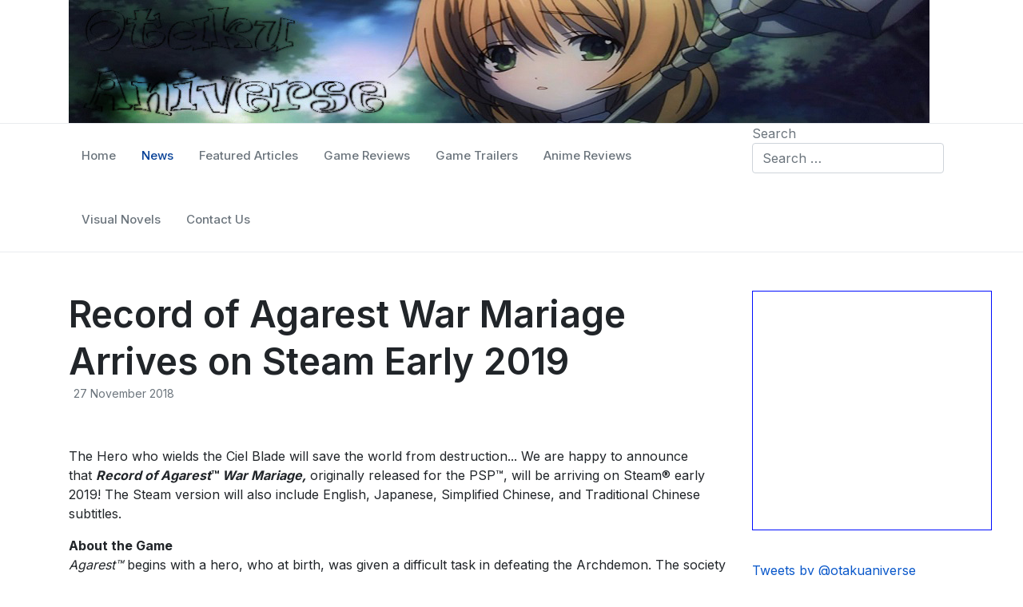

--- FILE ---
content_type: text/html; charset=utf-8
request_url: https://www.otakuaniverse.com/index.php/news/record-of-agarest-war-mariage-arrives-on-steam-in-early-2019
body_size: 11861
content:
<!DOCTYPE html>
<html xmlns="http://www.w3.org/1999/xhtml" class="j4" xml:lang="en-gb" lang="en-gb" dir="ltr">
<head>
<meta charset="utf-8">
<meta name="author" content="OAV Staff">
<meta property="og:image" content="https://www.otakuaniverse.com/images/Trailers/Steam/Record-of-Agarest-War-Mariage.png">
<meta property="twitter:image" content="https://www.otakuaniverse.com/images/Trailers/Steam/Record-of-Agarest-War-Mariage.png">
<meta property="og:title" content="Record of Agarest War Mariage Arrives on Steam Early 2019">
<meta property="twitter:title" content="Record of Agarest War Mariage Arrives on Steam Early 2019">
<meta property="og:description" content=" The Hero who wields the Ciel Blade will save the world from destruction... We are happy to announce that Record of Agarest™ War Mariage, originally released for the PSP™, will be arriving on Steam® early 2019! The Steam version will also include English, Japanese, Simplified Chinese, and Tradit...">
<meta property="twitter:description" content=" The Hero who wields the Ciel Blade will save the world from destruction... We are happy to announce that Record of Agarest™ War Mariage, originally released for the PSP™, will be arriving on Steam® early 2019! The Steam version will also include English, Japanese, Simplified Chinese, and Tradit...">
<meta name="description" content="Canada's Premier site for all things Anime">
<meta name="generator" content="Joomla! - Open Source Content Management">
<title>Record of Agarest War Mariage Arrives on Steam Early 2019</title>
<link href="/images/headers/favicon-16x16.png" rel="shortcut icon" type="image/vnd.microsoft.icon">
<link href="https://www.otakuaniverse.com/index.php/component/finder/search?format=opensearch&amp;Itemid=118" rel="search" title="OpenSearch otakuaniverse.com" type="application/opensearchdescription+xml">
<link href="https://fonts.googleapis.com/css?family=Inter%3A300%2C400%2C500%2C600%2C700%2C800" rel="stylesheet" />
<script type="application/json" class="joomla-script-options new">{"joomla.jtext":{"MOD_FINDER_SEARCH_VALUE":"Search &hellip;","ERROR":"Error","MESSAGE":"Message","NOTICE":"Notice","WARNING":"Warning","JCLOSE":"Close","JOK":"OK","JOPEN":"Open"},"finder-search":{"url":"\/index.php\/component\/finder\/?task=suggestions.suggest&format=json&tmpl=component&Itemid=118"},"system.paths":{"root":"","rootFull":"https:\/\/www.otakuaniverse.com\/","base":"","baseFull":"https:\/\/www.otakuaniverse.com\/"},"csrf.token":"e482321667bc57a9d1873ba437608d6f"}</script>
<!--[if lt IE 9]>
    <script src="/media/jui/js/html5.js"></script>
  <![endif]-->
<meta name="viewport"  content="width=device-width, initial-scale=1, maximum-scale=1, user-scalable=yes"/>
<meta name="HandheldFriendly" content="true"/>
<meta name="apple-mobile-web-app-capable" content="YES"/>
<!-- //META FOR IOS & HANDHELD -->
<style id="jch-optimize-critical-css" data-id="aec7ea8b7ce8dffeaab3dfb92fd6d38cdbf671e2c9ea6d44a88dc2c0df7b6ade">div.fastsocialshare_container{line-height:18px}div.fastsocialshare-align-left{text-align:left}div.fastsocialshare-subcontainer>div[class^="fastsocialshare-share-"]{display:inline-block;margin-bottom:3px}.fastsocialshare-share-tw{margin:0 3px 0 0;vertical-align:top}.fastsocialshare-share-fbsh{vertical-align:top;margin:0 6px 0 0}.fastsocialshare-share-fbl{vertical-align:top;margin:0 6px 0 0}div.fastsocialshare-subcontainer>div.fastsocialshare-share-fbl{margin-bottom:6px}.fastsocialshare-share-lin{margin:0 6px 0 0}.fastsocialshare-share-pinterest,.fastsocialshare-share-xing{margin:0 6px 0 0;vertical-align:top;font-size:0}.sj_facebook-nav{display:block}:root{--t4-blue:#0d6efd;--t4-indigo:#020202;--t4-purple:#6f42c1;--t4-pink:#d63384;--t4-red:#dc3545;--t4-orange:#fd7e14;--t4-yellow:#ffc107;--t4-green:#198754;--t4-teal:#20c997;--t4-cyan:#0dcaf0;--t4-white:#fff;--t4-gray:#6c757d;--t4-gray-dark:#343a40;--t4-gray-100:#f8f9fa;--t4-gray-200:#e9ecef;--t4-gray-300:#dee2e6;--t4-gray-400:#ced4da;--t4-gray-500:#adb5bd;--t4-gray-600:#6c757d;--t4-gray-700:#495057;--t4-gray-800:#343a40;--t4-gray-900:#212529;--t4-primary:#0d6efd;--t4-secondary:#6c757d;--t4-success:#198754;--t4-info:#0dcaf0;--t4-warning:#ffc107;--t4-danger:#dc3545;--t4-light:#f8f9fa;--t4-dark:#212529;--t4-primary-rgb:13,110,253;--t4-secondary-rgb:108,117,125;--t4-success-rgb:25,135,84;--t4-info-rgb:13,202,240;--t4-warning-rgb:255,193,7;--t4-danger-rgb:220,53,69;--t4-light-rgb:248,249,250;--t4-dark-rgb:33,37,41;--t4-white-rgb:255,255,255;--t4-black-rgb:0,0,0;--t4-body-color-rgb:33,37,41;--t4-body-bg-rgb:255,255,255;--t4-font-sans-serif:system-ui,-apple-system,"Segoe UI",Roboto,"Helvetica Neue",Arial,"Noto Sans","Liberation Sans",sans-serif,"Apple Color Emoji","Segoe UI Emoji","Segoe UI Symbol","Noto Color Emoji";--t4-font-monospace:SFMono-Regular,Menlo,Monaco,Consolas,"Liberation Mono","Courier New",monospace;--t4-gradient:linear-gradient(180deg,rgba(255,255,255,.15),rgba(255,255,255,0));--t4-body-font-family:var(--t4-font-sans-serif);--t4-body-font-size:1rem;--t4-body-font-weight:400;--t4-body-line-height:1.5;--t4-body-color:#212529;--t4-body-bg:#fff}*,*::before,*::after{-webkit-box-sizing:border-box;box-sizing:border-box}@media (prefers-reduced-motion:no-preference){:root{scroll-behavior:smooth}}body{margin:0;font-family:var(--t4-body-font-family);font-size:var(--t4-body-font-size);font-weight:var(--t4-body-font-weight);line-height:var(--t4-body-line-height);color:var(--t4-body-color);text-align:var(--t4-body-text-align);background-color:var(--t4-body-bg);-webkit-text-size-adjust:100%;-webkit-tap-highlight-color:rgba(0,0,0,0)}h6,.h6,h5,.h5,h4,.h4,h3,.h3,h2,.h2,h1,.h1{margin-top:0;margin-bottom:.5rem;font-family:var(--heading-font-family);font-style:var(--heading-font-style);font-weight:var(--heading-font-weight);line-height:var(--heading-line-height)}h1,.h1{font-size:calc(1.375rem + 1.5vw)}@media (min-width:1200px){h1,.h1{font-size:2.5rem}}h2,.h2{font-size:calc(1.325rem + 0.9vw)}@media (min-width:1200px){h2,.h2{font-size:2rem}}h3,.h3{font-size:calc(1.3rem + 0.6vw)}@media (min-width:1200px){h3,.h3{font-size:1.75rem}}h4,.h4{font-size:calc(1.275rem + 0.3vw)}@media (min-width:1200px){h4,.h4{font-size:1.5rem}}h5,.h5{font-size:1.25rem}h6,.h6{font-size:1rem}p{margin-top:0;margin-bottom:1rem}ol,ul{padding-left:2rem}ol,ul,dl{margin-top:0;margin-bottom:1rem}dt{font-weight:700}dd{margin-bottom:.5rem;margin-left:0}b,strong{font-weight:bolder}sub,sup{position:relative;font-size:.75em;line-height:0;vertical-align:baseline}sub{bottom:-.25em}sup{top:-.5em}a{color:#0d6efd;text-decoration:none}a:hover{color:#0a58ca;text-decoration:none}a:not([href]):not([class]),a:not([href]):not([class]):hover{color:inherit;text-decoration:none}img,svg{vertical-align:middle}th{text-align:inherit;text-align:-webkit-match-parent}thead,tbody,tfoot,tr,td,th{border-color:inherit;border-style:solid;border-width:0}label{display:inline-block}button{border-radius:0}button:focus:not(:focus-visible){outline:0}input,button,select,optgroup,textarea{margin:0;font-family:inherit;font-size:inherit;line-height:inherit}button,select{text-transform:none}select{word-wrap:normal}select:disabled{opacity:1}button,[type=button],[type=reset],[type=submit]{-webkit-appearance:button}button:not(:disabled),[type=button]:not(:disabled),[type=reset]:not(:disabled),[type=submit]:not(:disabled){cursor:pointer}::-moz-focus-inner{padding:0;border-style:none}textarea{resize:vertical}::-webkit-datetime-edit-fields-wrapper,::-webkit-datetime-edit-text,::-webkit-datetime-edit-minute,::-webkit-datetime-edit-hour-field,::-webkit-datetime-edit-day-field,::-webkit-datetime-edit-month-field,::-webkit-datetime-edit-year-field{padding:0}::-webkit-inner-spin-button{height:auto}::-webkit-search-decoration{-webkit-appearance:none}::-webkit-color-swatch-wrapper{padding:0}::-webkit-file-upload-button{font:inherit}::file-selector-button{font:inherit}::-webkit-file-upload-button{font:inherit;-webkit-appearance:button}iframe{border:0}.container,.t4-masthead .t4-masthead-detail,.container-fluid,.container-xxl,.container-xl,.container-lg,.container-md,.container-sm{width:100%;padding-right:var(--t4-gutter-x,1rem);padding-left:var(--t4-gutter-x,1rem);margin-right:auto;margin-left:auto}@media (min-width:576px){.container-sm,.container,.t4-masthead .t4-masthead-detail{max-width:540px}}@media (min-width:768px){.container-md,.container-sm,.container,.t4-masthead .t4-masthead-detail{max-width:720px}}@media (min-width:992px){.container-lg,.container-md,.container-sm,.container,.t4-masthead .t4-masthead-detail{max-width:960px}}@media (min-width:1200px){.container-xl,.container-lg,.container-md,.container-sm,.container,.t4-masthead .t4-masthead-detail{max-width:1140px}}@media (min-width:1400px){.container-xxl,.container-xl,.container-lg,.container-md,.container-sm,.container,.t4-masthead .t4-masthead-detail{max-width:1320px}}.row{--t4-gutter-x:2rem;--t4-gutter-y:0;display:-webkit-box;display:-ms-flexbox;display:flex;-ms-flex-wrap:wrap;flex-wrap:wrap;margin-top:calc(-1 * var(--t4-gutter-y));margin-right:calc(-0.5 * var(--t4-gutter-x));margin-left:calc(-0.5 * var(--t4-gutter-x))}.row>*{-ms-flex-negative:0;flex-shrink:0;width:100%;max-width:100%;padding-right:calc(var(--t4-gutter-x) * 0.5);padding-left:calc(var(--t4-gutter-x) * 0.5);margin-top:var(--t4-gutter-y)}@media (min-width:576px){.col-sm{-webkit-box-flex:1;-ms-flex:1 0 0%;flex:1 0 0%}}@media (min-width:768px){.col-md{-webkit-box-flex:1;-ms-flex:1 0 0%;flex:1 0 0%}.col-md-3{-webkit-box-flex:0;-ms-flex:0 0 auto;flex:0 0 auto;width:25%}.col-md-9{-webkit-box-flex:0;-ms-flex:0 0 auto;flex:0 0 auto;width:75%}}.form-control{display:block;width:100%;padding:.375rem .75rem;font-size:1rem;font-weight:400;line-height:1.5;color:#212529;background-color:#fff;background-clip:padding-box;border:1px solid #ced4da;-webkit-appearance:none;-moz-appearance:none;appearance:none;border-radius:.25rem;-webkit-transition:border-color 0.15s ease-in-out,-webkit-box-shadow 0.15s ease-in-out;transition:border-color 0.15s ease-in-out,-webkit-box-shadow 0.15s ease-in-out;transition:border-color 0.15s ease-in-out,box-shadow 0.15s ease-in-out;transition:border-color 0.15s ease-in-out,box-shadow 0.15s ease-in-out,-webkit-box-shadow 0.15s ease-in-out}@media (prefers-reduced-motion:reduce){.form-control{-webkit-transition:none;transition:none}}.form-control:focus{color:#212529;background-color:#fff;border-color:#86b7fe;outline:0;-webkit-box-shadow:0 0 0 .25rem rgba(13,110,253,.25);box-shadow:0 0 0 .25rem rgba(13,110,253,.25)}.form-control::-webkit-date-and-time-value{height:1.5em}.form-control::-webkit-input-placeholder{color:#6c757d;opacity:1}.form-control::-moz-placeholder{color:#6c757d;opacity:1}.form-control:-ms-input-placeholder{color:#6c757d;opacity:1}.form-control::-ms-input-placeholder{color:#6c757d;opacity:1}.form-control::placeholder{color:#6c757d;opacity:1}.form-control:disabled,.form-control[readonly]{background-color:#e9ecef;opacity:1}.form-control::-webkit-file-upload-button{padding:.375rem .75rem;margin:-.375rem -.75rem;-webkit-margin-end:.75rem;margin-inline-end:.75rem;color:#212529;background-color:#e9ecef;pointer-events:none;border-color:inherit;border-style:solid;border-width:0;border-inline-end-width:1px;border-radius:0;-webkit-transition:color 0.15s ease-in-out,background-color 0.15s ease-in-out,border-color 0.15s ease-in-out,-webkit-box-shadow 0.15s ease-in-out;transition:color 0.15s ease-in-out,background-color 0.15s ease-in-out,border-color 0.15s ease-in-out,-webkit-box-shadow 0.15s ease-in-out;transition:color 0.15s ease-in-out,background-color 0.15s ease-in-out,border-color 0.15s ease-in-out,box-shadow 0.15s ease-in-out;transition:color 0.15s ease-in-out,background-color 0.15s ease-in-out,border-color 0.15s ease-in-out,box-shadow 0.15s ease-in-out,-webkit-box-shadow 0.15s ease-in-out}.form-control::file-selector-button{padding:.375rem .75rem;margin:-.375rem -.75rem;-webkit-margin-end:.75rem;margin-inline-end:.75rem;color:#212529;background-color:#e9ecef;pointer-events:none;border-color:inherit;border-style:solid;border-width:0;border-inline-end-width:1px;border-radius:0;-webkit-transition:color 0.15s ease-in-out,background-color 0.15s ease-in-out,border-color 0.15s ease-in-out,-webkit-box-shadow 0.15s ease-in-out;transition:color 0.15s ease-in-out,background-color 0.15s ease-in-out,border-color 0.15s ease-in-out,-webkit-box-shadow 0.15s ease-in-out;transition:color 0.15s ease-in-out,background-color 0.15s ease-in-out,border-color 0.15s ease-in-out,box-shadow 0.15s ease-in-out;transition:color 0.15s ease-in-out,background-color 0.15s ease-in-out,border-color 0.15s ease-in-out,box-shadow 0.15s ease-in-out,-webkit-box-shadow 0.15s ease-in-out}@media (prefers-reduced-motion:reduce){.form-control::-webkit-file-upload-button{-webkit-transition:none;transition:none}.form-control::file-selector-button{-webkit-transition:none;transition:none}}.form-control:hover:not(:disabled):not([readonly])::-webkit-file-upload-button{background-color:#dde0e3}.form-control:hover:not(:disabled):not([readonly])::file-selector-button{background-color:#dde0e3}.form-control::-webkit-file-upload-button{padding:.375rem .75rem;margin:-.375rem -.75rem;-webkit-margin-end:.75rem;margin-inline-end:.75rem;color:#212529;background-color:#e9ecef;pointer-events:none;border-color:inherit;border-style:solid;border-width:0;border-inline-end-width:1px;border-radius:0;-webkit-transition:color 0.15s ease-in-out,background-color 0.15s ease-in-out,border-color 0.15s ease-in-out,-webkit-box-shadow 0.15s ease-in-out;transition:color 0.15s ease-in-out,background-color 0.15s ease-in-out,border-color 0.15s ease-in-out,-webkit-box-shadow 0.15s ease-in-out;transition:color 0.15s ease-in-out,background-color 0.15s ease-in-out,border-color 0.15s ease-in-out,box-shadow 0.15s ease-in-out;transition:color 0.15s ease-in-out,background-color 0.15s ease-in-out,border-color 0.15s ease-in-out,box-shadow 0.15s ease-in-out,-webkit-box-shadow 0.15s ease-in-out}@media (prefers-reduced-motion:reduce){.form-control::-webkit-file-upload-button{-webkit-transition:none;transition:none}}.form-control:hover:not(:disabled):not([readonly])::-webkit-file-upload-button{background-color:#dde0e3}.collapse:not(.show){display:none}.nav{display:-webkit-box;display:-ms-flexbox;display:flex;-ms-flex-wrap:wrap;flex-wrap:wrap;padding-left:0;margin-bottom:0;list-style:none}.nav-link{display:block;padding:.5rem 1rem;font-size:.9375rem;font-weight:500;color:#0d6efd;-webkit-transition:color 0.15s ease-in-out,background-color 0.15s ease-in-out,border-color 0.15s ease-in-out;transition:color 0.15s ease-in-out,background-color 0.15s ease-in-out,border-color 0.15s ease-in-out}@media (prefers-reduced-motion:reduce){.nav-link{-webkit-transition:none;transition:none}}.nav-link:hover,.nav-link:focus{color:#0a58ca}.navbar{position:relative;display:-webkit-box;display:-ms-flexbox;display:flex;-ms-flex-wrap:wrap;flex-wrap:wrap;-webkit-box-align:center;-ms-flex-align:center;align-items:center;-webkit-box-pack:justify;-ms-flex-pack:justify;justify-content:space-between;padding-top:1rem;padding-right:1rem;padding-bottom:1rem;padding-left:1rem}.navbar-nav{display:-webkit-box;display:-ms-flexbox;display:flex;-webkit-box-orient:vertical;-webkit-box-direction:normal;-ms-flex-direction:column;flex-direction:column;padding-left:0;margin-bottom:0;list-style:none}.navbar-nav .nav-link{padding-right:0;padding-left:0}.navbar-collapse{-ms-flex-preferred-size:100%;flex-basis:100%;-webkit-box-flex:1;-ms-flex-positive:1;flex-grow:1;-webkit-box-align:center;-ms-flex-align:center;align-items:center}.navbar-toggler{padding:.25rem .75rem;font-size:1.25rem;line-height:1;background-color:transparent;border:1px solid transparent;border-radius:.25rem;-webkit-transition:-webkit-box-shadow 0.15s ease-in-out;transition:-webkit-box-shadow 0.15s ease-in-out;transition:box-shadow 0.15s ease-in-out;transition:box-shadow 0.15s ease-in-out,-webkit-box-shadow 0.15s ease-in-out}@media (prefers-reduced-motion:reduce){.navbar-toggler{-webkit-transition:none;transition:none}}.navbar-toggler:hover{text-decoration:none}.navbar-toggler:focus{text-decoration:none;outline:0;-webkit-box-shadow:0 0 0 .25rem;box-shadow:0 0 0 .25rem}@media (min-width:992px){.navbar-expand-lg{-ms-flex-wrap:nowrap;flex-wrap:nowrap;-webkit-box-pack:start;-ms-flex-pack:start;justify-content:flex-start}.navbar-expand-lg .navbar-nav{-webkit-box-orient:horizontal;-webkit-box-direction:normal;-ms-flex-direction:row;flex-direction:row}.navbar-expand-lg .navbar-nav .nav-link{padding-right:.5rem;padding-left:.5rem}.navbar-expand-lg .navbar-collapse{display:-webkit-box!important;display:-ms-flexbox!important;display:flex!important;-ms-flex-preferred-size:auto;flex-basis:auto}.navbar-expand-lg .navbar-toggler{display:none}}.navbar-expand{-ms-flex-wrap:nowrap;flex-wrap:nowrap;-webkit-box-pack:start;-ms-flex-pack:start;justify-content:flex-start}.breadcrumb{display:-webkit-box;display:-ms-flexbox;display:flex;-ms-flex-wrap:wrap;flex-wrap:wrap;padding:.5rem 0;margin-bottom:1rem;list-style:none}.breadcrumb-item+.breadcrumb-item{padding-left:.5rem}.breadcrumb-item+.breadcrumb-item::before{float:left;padding-right:.5rem;color:#6c757d;content:var(--t4-breadcrumb-divider,"/")}.breadcrumb-item.active{color:#6c757d}.border-top{border-top:1px solid #e9ecef!important}.border-bottom{border-bottom:1px solid #e9ecef!important}.text-muted{--t4-text-opacity:1;color:#6c757d!important}body{font-weight:400;overflow:visible!important}a{color:#0d6efd;text-decoration:none}a:hover,a:focus,a:active{color:#0a58ca}img{max-width:100%;height:auto}@media (max-width:575.98px){.t4-sticky{position:relative!important;top:auto!important}}#back-to-top{background:rgba(0,0,0,.5);border-radius:5px;display:none}.form-control{max-width:240px}.navbar-toggler{border-radius:0;border:0;color:var(--mainnav-link-color);display:block;padding:0;-webkit-transition:all 0.35s;transition:all 0.35s}.navbar-toggler i{font-size:22px}.navbar-toggler:focus{-webkit-box-shadow:none;box-shadow:none}.navbar-toggler:hover{cursor:pointer;color:var(--mainnav-link-hover-color)}.t4-navbar{position:relative;padding:0}.t4-navbar::after{display:block;clear:both;content:""}.t4-navbar .navbar{float:left}@media (max-width:767.98px){.t4-navbar .navbar.navbar-expand-lg{float:none;display:block}.t4-navbar .navbar.navbar-expand-lg::after{display:block;clear:both;content:""}}@media (max-width:1399.98px){.t4-navbar .navbar.navbar-expand{float:none;display:block}.t4-navbar .navbar.navbar-expand::after{display:block;clear:both;content:""}}.t4-navbar .nav-item{position:relative}.breadcrumb{background-color:transparent;border-radius:0;margin-bottom:0;padding-left:0;padding-right:0}.breadcrumb li.breadcrumb-item:first-child{color:#adb5bd}.breadcrumb .breadcrumb-item+.breadcrumb-item{padding-left:0}.breadcrumb .breadcrumb-item+.breadcrumb-item:before{display:none}.breadcrumb .divider{display:inline-block;padding-right:.5rem;text-align:center}.breadcrumb .divider:before{color:#ced4da;content:"/";display:inline-block}.t4-module{padding:0;margin-top:2rem}.t4-module:first-child{margin-top:0}.t4-module .module-inner{padding:0}.module-ct::after,.moduletable::after{display:block;clear:both;content:""}.moduletable{border:1px solid #e9ecef;padding:1rem;border-radius:.25rem;margin:1rem auto}.page-header h2,.page-header .h2,.categories-list h2,.categories-list .h2{margin:0 0 1rem}.article-aside{display:-webkit-box;display:-ms-flexbox;display:flex;-webkit-box-pack:justify;-ms-flex-pack:justify;justify-content:space-between;-webkit-box-align:center;-ms-flex-align:center;align-items:center;margin-bottom:1rem}.article-info{display:-webkit-box;display:-ms-flexbox;display:flex;-ms-flex-wrap:wrap;flex-wrap:wrap;-webkit-box-align:center;-ms-flex-align:center;align-items:center;font-size:.875rem;margin-bottom:0}.article-info .article-info-term{display:none}.article-info dd{display:-webkit-box;display:-ms-flexbox;display:flex;-webkit-box-align:center;-ms-flex-align:center;align-items:center;margin:0;white-space:nowrap}.article-info dd:after{content:"–";display:inline-block;margin:0;padding:0;font-weight:400;font-style:normal;color:#adb5bd;font-size:1rem;margin:0 6px}.article-info dd:last-child:after{display:none}.article-info dd .fa{margin-right:6px}.item-page [itemprop=articleBody]{margin-top:1rem;margin-bottom:1rem}.page-header h2,.page-header .h2,.categories-list h2,.categories-list .h2{font-size:var(--h3-font-size);margin:0}.item-page .page-header h2,.item-page .page-header .h2{font-size:var(--h3-font-size)}@media (min-width:768px){.item-page .page-header h2,.item-page .page-header .h2{font-size:var(--h2-font-size)}}@media (min-width:992px){.item-page .page-header h2,.item-page .page-header .h2{font-size:var(--h1-font-size)}}h1,h2,h3,h4,h5,h6,.h1,.h2,.h3,.h4,.h5,.h6{font-family:var(--heading-font-family);font-weight:var(--heading-font-weight);line-height:var(--heading-line-height)}h1,.h1,h2,.h2,h3,.h3{margin-top:1rem;margin-bottom:.5rem}h4,.h4,h5,.h5,h6,.h6{margin-top:.5rem;margin-bottom:.5rem}h1,.h1{font-size:2.5rem}h2,.h2{font-size:2rem}h3,.h3{font-size:1.75rem}h4,.h4{font-size:1.5rem}h5,.h5{font-size:1.25rem}h6,.h6{font-size:1rem}pre{background-color:#f8f9fa;border-radius:3px;font-family:Consolas,monospace;padding:.5rem 1rem}.t4-megamenu .navbar-nav>li>a,.t4-megamenu .navbar-nav>li>.nav-link{color:var(--mainnav-link-color);font-size:.9375rem;font-weight:500;padding:20px 1rem;height:80px;line-height:40px;-webkit-transition:color 0.15s ease-in-out,background-color 0.15s ease-in-out,border-color 0.15s ease-in-out;transition:color 0.15s ease-in-out,background-color 0.15s ease-in-out,border-color 0.15s ease-in-out}.t4-megamenu .navbar-nav>li>a:hover,.t4-megamenu .navbar-nav>li>a:focus,.t4-megamenu .navbar-nav>li>a:active,.t4-megamenu .navbar-nav>li>.nav-link:hover,.t4-megamenu .navbar-nav>li>.nav-link:focus,.t4-megamenu .navbar-nav>li>.nav-link:active{color:var(--mainnav-link-hover-color)}.t4-megamenu .navbar-nav>li.active>a,.t4-megamenu .navbar-nav>li.active>.nav-link{color:var(--mainnav-link-active-color)}.t4-megamenu .navbar-nav>li:last-child>a,.t4-megamenu .navbar-nav>li:last-child>.nav-link{border:0}.navbar-expand-lg{padding:0}@media (min-width:992px){.navbar-expand-lg{padding:0}}@media (min-width:992px){.navbar-expand-lg .navbar-toggler{display:none}}@media (max-width:991.98px){.nav-breakpoint-lg nav.navbar{position:static}.nav-breakpoint-lg .t4-megamenu{background:#fff;border:1px solid #e9ecef;-webkit-box-shadow:0 12px 10px rgba(0,0,0,.1);box-shadow:0 12px 10px rgba(0,0,0,.1);position:absolute;top:100%;left:0;max-height:320px;margin-top:-1px;overflow:auto;padding:1rem;width:100%;z-index:3}.nav-breakpoint-lg .t4-megamenu .navbar-nav>li>a,.nav-breakpoint-lg .t4-megamenu .navbar-nav>li>span{height:auto;line-height:inherit;padding:.5rem}.nav-breakpoint-lg .t4-megamenu .navbar-nav>li>a:before,.nav-breakpoint-lg .t4-megamenu .navbar-nav>li>span:before{display:none}}.t4-masthead .t4-masthead-detail{display:-webkit-box;display:-ms-flexbox;display:flex;-ms-flex-wrap:wrap;flex-wrap:wrap;-webkit-box-orient:vertical;-webkit-box-direction:normal;-ms-flex-direction:column;flex-direction:column;text-align:center}@media (min-width:768px){.t4-main-body{padding-top:3rem;padding-bottom:3rem}}.t4-main{padding-top:1rem;padding-bottom:1rem}@media (max-width:767.98px){.sidebar-l,.sidebar-r{margin-bottom:2rem}}.t4-section.t4-breadcrumbs{border-top:1px solid #e9ecef}.t4-section.t4-breadcrumbs .breadcrumb{background:transparent;border-radius:0;margin:0}.t4-section.t4-breadcrumbs .breadcrumb li{padding:.5rem 0}.t4-section{position:relative}.t4-section .t4-section-inner{position:relative}#back-to-top{background-color:rgba(0,0,0,.5);border-radius:5px;display:none;position:fixed;right:2rem;bottom:1rem;height:36px;text-align:center;-webkit-transition:all 0.35s ease;transition:all 0.35s ease;width:36px}#back-to-top:hover,#back-to-top:focus,#back-to-top:active{background-color:var(--color-primary);color:var(--color-white)}:root{--global-spacing:8px;--spacing-xs:calc(var(--global-spacing) / 2);--spacing-sm:var(--global-spacing);--spacing-md:calc(var(--global-spacing) * 1.5);--spacing-lg:calc(var(--global-spacing) * 2);--spacing-xl:calc(var(--global-spacing) * 3);--border-radius-sm:3px;--border-radius-md:5px;--border-radius-lg:7px}select{border:1px solid #e9ecef;border-radius:5px;padding:8px 6px}:root{--color-primary:#0a58ca;--color-secondary:#6c757d;--color-success:#198754;--color-info:#0dcaf0;--color-warning:#fd7e14;--color-danger:#dc3545;--color-light:#f8f9fa;--color-dark:#212529;--color-white:#fff;--color-black:#000;--body-bg-color:#fff;--body-text-color:#212529;--body-link-color:#0a58ca;--body-link-hover-color:#084298;--mainnav-text-color:#495057;--mainnav-link-color:#495057;--mainnav-link-hover-color:#0a58ca;--mainnav-link-active-color:#0a58ca;--footer-bg-color:#212529;--footer-text-color:#6c757d;--footer-link-color:#6c757d;--footer-link-hover-color:#fff}.t4-palette-mainnav{background-color:#fff;color:#6c757d}.t4-palette-mainnav a{color:#6c757d}.t4-palette-mainnav a:hover{color:#084298}.t4-palette-mainnav .t4-megamenu .navbar-nav>li a:hover,.t4-palette-mainnav .t4-megamenu .navbar-nav>li a:focus,.t4-palette-mainnav .t4-megamenu .navbar-nav>li a:active,.t4-palette-mainnav .t4-megamenu .navbar-nav>li .nav-link:hover,.t4-palette-mainnav .t4-megamenu .navbar-nav>li .nav-link:focus,.t4-palette-mainnav .t4-megamenu .navbar-nav>li .nav-link:active{color:#084298}.t4-palette-mainnav .t4-megamenu .navbar-nav>li.active>a,.t4-palette-mainnav .t4-megamenu .navbar-nav>li.active>.nav-link{color:#084298}.t4-palette-mainnav .t4-module{color:#6c757d}.t4-palette-mainnav .nav>li a,.t4-palette-mainnav .nav>li .nav-link{color:#6c757d}.t4-palette-mainnav .nav>li a:hover,.t4-palette-mainnav .nav>li a:focus,.t4-palette-mainnav .nav>li a:active,.t4-palette-mainnav .nav>li .nav-link:hover,.t4-palette-mainnav .nav>li .nav-link:focus,.t4-palette-mainnav .nav>li .nav-link:active{color:#084298}.t4-palette-mainnav .nav>li.active>a,.t4-palette-mainnav .nav>li.active>a.nav-link .t4-palette-mainnav .nav>li.active:hover>a,.t4-palette-mainnav .nav>li.active:hover>a.nav-link{color:#084298}#t4-mainnav{position:-webkit-sticky!important;position:sticky;top:0;z-index:10}:root{--body-font-family:Inter;--body-font-size:16px;--body-font-weight:400;--body-font-style:normal;--body-line-height:1.5;--body-letter-spacing:0;--t4-font-family:Inter;--t4-font-size:16px;--t4-font-weight:400;--t4-font-style:normal;--t4-line-height:1.5;--t4-letter-spacing:0;--megamenu-font-style:inherit;--heading-font-family:Inter;--heading-font-weight:600;--heading-font-style:normal;--heading-line-height:1.3;--h1-font-size:46px;--h2-font-size:32px;--h3-font-size:28px;--h4-font-size:24px;--h5-font-size:20px;--h6-font-size:16px}html{font-size:var(--body-font-size)}body{background-color:var(--body-bg-color);color:var(--body-text-color);font-family:var(--body-font-family);font-size:var(--body-font-size);font-weight:var(--body-font-weight);font-style:var(--body-font-style);line-height:var(--body-line-height);letter-spacing:var(--body-letter-spacing)}.t4-content{background-color:var(--body-bg-color);background-repeat:repeat;background-position:left top;background-attachment:scroll}a{color:var(--body-link-color)}a:hover,a:focus,a:active{color:var(--body-link-hover-color)}h1,h2,h3,h4,h5,h6{font-family:var(--heading-font-family);font-weight:var(--heading-font-weight);font-style:var(--heading-font-style);line-height:var(--heading-line-height);letter-spacing:var(--heading-letter-spacing)}h1,.h1{font-size:var(--h1-font-size)}h2,.h2{font-size:var(--h2-font-size)}h3,.h3{font-size:var(--h3-font-size)}h4,.h4{font-size:var(--h4-font-size)}h5,.h5{font-size:var(--h5-font-size)}h6,.h6{font-size:var(--h6-font-size)}.t4-megamenu{font-family:var(--megamenu-font-family);font-size:var(--megamenu-font-size);font-weight:var(--megamenu-font-weight);line-height:var(--megamenu-line-height);letter-spacing:var(--megamenu-letter-spacing)}@-webkit-viewport{width:device-width}@-moz-viewport{width:device-width}@-ms-viewport{width:device-width}@-o-viewport{width:device-width}@viewport{width:device-width}</style>
<link rel="preload" href="/media/com_jchoptimize/cache/css/ab386dff7ace5d81722cabf78d881ee7dd117fff4393b79aef804bac4d1fe38b.css" as="style" media="all" onload="this.rel='stylesheet'" />
</head>
<body class="site-default navigation-default theme-default layout-default nav-breakpoint-lg com_content view-article item-119 loaded-bs5" data-jver="4">
<main>
<div class="t4-wrapper">
<div class="t4-content">
<div class="t4-content-inner">
<div id="t4-section" class="t4-section  t4-section">
<div class="t4-section-inner container">
<div class="mod-randomimage random-image">
<img width="1077" height="154" src="/images/banners/Kaminai otaku Aniverse banner copy.jpg" alt=""></div>
</div>
</div>
<div id="t4-mainnav" class="t4-section  t4-mainnav  border-top border-bottom  t4-palette-mainnav  t4-sticky">
<div class="t4-section-inner container"><div class="t4-row row">
<div class="t4-col mainnav col-sm col-md-9">
<div class="t4-navbar">
<nav class="navbar navbar-expand-lg">
<button class="navbar-toggler" type="button" data-bs-toggle="collapse" data-bs-target="#t4-megamenu-mainmenu" aria-controls="t4-megamenu-mainmenu" aria-expanded="false" aria-label="Toggle navigation" style="display: none;">
<i class="fa fa-bars toggle-bars"></i>
</button>
<div id="t4-megamenu-mainmenu" class="t4-megamenu collapse navbar-collapse slide animate" data-duration="400">
<ul class="nav navbar-nav level0"  itemscope="itemscope" itemtype="http://www.schema.org/SiteNavigationElement">
<li class="nav-item default" data-id="118" itemprop="name" data-level="1"><a href="/index.php" class="nav-link">Home</a></li><li class="nav-item current active" data-id="119" itemprop="name" data-level="1"><a href="/index.php/news" class="nav-link" aria-current="page">News</a></li><li class="nav-item" data-id="120" itemprop="name" data-level="1"><a href="/index.php/featured-articles" class="nav-link">Featured Articles</a></li><li class="nav-item" data-id="121" itemprop="name" data-level="1"><a href="/index.php/game-reviews" class="nav-link">Game Reviews</a></li><li class="nav-item" data-id="122" itemprop="name" data-level="1"><a href="/index.php/game-trailers" class="nav-link">Game Trailers</a></li><li class="nav-item" data-id="123" itemprop="name" data-level="1"><a href="/index.php/anime-reviews" class="nav-link">Anime Reviews</a></li><li class="nav-item" data-id="124" itemprop="name" data-level="1"><a href="/index.php/visual-novels" class="nav-link">Visual Novels</a></li><li class="nav-item" data-id="125" itemprop="name" data-level="1"><a href="/index.php/contact-us" class="nav-link">Contact Us</a></li></ul></div>
</nav>
</div>
</div>
<div class="t4-col search col-sm">
<div class="t4-module module " id="Mod112"><div class="module-inner"><div class="module-ct">
<form class="mod-finder js-finder-searchform form-search" action="/index.php/component/finder/search?Itemid=118" method="get" role="search">
<label for="mod-finder-searchword112" class="finder">Search</label><input type="text" name="q" id="mod-finder-searchword112" class="js-finder-search-query form-control" value="" placeholder="Search &hellip;">
<input type="hidden" name="Itemid" value="118"></form>
</div></div></div>
</div>
</div></div>
</div>
<div id="t4-main-body" class="t4-section  t4-main-body">
<div class="t4-section-inner container"><div class="t4-row row">
<div class="t4-col col-md">
<div id="system-message-container" aria-live="polite"></div>
<div class="com-content-article item-page" itemscope itemtype="https://schema.org/Article">
<meta itemprop="inLanguage" content="en-GB">
<div class="page-header">
<h2 itemprop="headline">
				Record of Agarest War Mariage Arrives on Steam Early 2019			</h2>
</div>
<div class="article-aside">
<dl class="article-info text-muted">
<dt class="article-info-term">
							Details					</dt>
<dd class="published">
<span class="fa fa-calendar" aria-hidden="true"></span>
<time datetime="2018-11-27T01:51:14+00:00" itemprop="datePublished">
		27 November 2018	</time>
</dd>
</dl>
</div>
<div itemprop="articleBody" class="article-body">
<p><a href="https://www.otakuaniverse.com/images/Trailers/Steam/Record-of-Agarest-War-Mariage.png" style="background:none;" onclick="return hs.expand(this)" ><img id="" class="" title="" src="https://www.otakuaniverse.com/cache/Record-of-Agarest-War-Mariage_images_Trailers_Steam_thumb_medium400_400.png" alt="" width="400" height="400" /></a>
</p>
<p>The Hero who wields the Ciel Blade will save the world from destruction... We are happy to announce that <strong><em>Record of Agarest</em>™<em> War Mariage,</em></strong> originally released for the PSP™, will be arriving on Steam® early 2019! The Steam version will also include English, Japanese, Simplified Chinese, and Traditional Chinese subtitles.​</p>
<p><strong>About the Game</strong><br /><em>Agarest™</em> begins with a hero, who at birth, was given a difficult task in defeating the Archdemon. The society revolves around the mythos of Yiris, the Larva commonly known as the Sacred Princess, who blessed the world and fell in love with a human. Martyred for her love, she was then punished by the heavenly creator. The Archdemon arrived soon after, and Yiris’ lover pledged to destroy the evil Archdemon with the infamous Ciel Blade, a sword of rainbow.</p>
<p>A Hero, or Chosen One, is trusted to produce an heir that can at last put an end to the Archdemon once and for all.  </p>
<p><strong>Key Features</strong><br /><strong>True Love Waits -</strong> Begin the story as the first generation protagonist Rain, where players will have the chance to choose from various bachelorettes. The story's path will change depending on the girl you choose! The story extends through two generations with each new protagonist inheriting stats and abilities from their parents.​</p>
<p><strong>Up-Close and Personal - </strong>The Unification System allows players to unlock special interactive CGs when reaching a certain Heart Level with your love interest. The higher the Heart Levels, the more intimate the experience! Earn your partner’s trust for your chance to inspect your partner’s pleasure spots that will ultimately unlock new abilities and weapons!</p>
<p><strong>Class Is In Session -</strong> Assign your party members as an Attacker, Defender, Healer, or Supporter. Choose to upgrade a specific class for your character to unlock multiple strategic opportunities!</p>
<p><strong>Custom Kawaii Outfits For All -</strong> Craft various outfits for your party members by using items picked up from enemy forces and the local shop! Check yourself out in a 360 degree viewable gallery! </p><div class="fastsocialshare_container fastsocialshare-align-left"><div class="fastsocialshare-subcontainer"><div class="fastsocialshare-share-fbl fastsocialshare-button_count">
<div class="fb-like"
					data-href="https://www.otakuaniverse.com/index.php/news/record-of-agarest-war-mariage-arrives-on-steam-in-early-2019"
					data-layout="button_count"
                	data-width="100"
					data-action="like"
					data-show-faces="true"
					data-share="false">
</div></div><div class="fastsocialshare-share-fbsh fb-shareme-core">
<div class="fb-share-button fb-shareme-core"
						data-href="https://www.otakuaniverse.com/index.php/news/record-of-agarest-war-mariage-arrives-on-steam-in-early-2019"
						data-layout="button"
						data-size="small">
</div></div><div class="fastsocialshare-share-tw">
<a href="https://twitter.com/intent/tweet" data-dnt="true" class="twitter-share-button"  data-text="Record of Agarest War Mariage Arrives on Steam Early 2019" data-count="horizontal" data-via="" data-url="https://www.otakuaniverse.com/index.php/news/record-of-agarest-war-mariage-arrives-on-steam-in-early-2019" data-lang="en"></a>
</div>
<div class="fastsocialshare-share-lin">
<script type="in/share" data-url="https://www.otakuaniverse.com/index.php/news/record-of-agarest-war-mariage-arrives-on-steam-in-early-2019" data-counter="right"></script>
</div><div class="fastsocialshare-share-pinterest">
<a href="//www.pinterest.com/pin/create/button/" data-pin-do="buttonBookmark"  data-pin-color="red"><img src="//assets.pinterest.com/images/pidgets/pinit_fg_en_rect_red_20.png" alt="Pin It" /></a>
</div></div></div>	</div>
</div>
</div>
<div class="t4-col sidebar-r col-sm col-md-3">
<div class="t4-module module " id="Mod111"><div class="module-inner"><div class="module-ct">
<div class="sj_facebook-nav">
<iframe src="http://www.facebook.com/plugins/likebox.php?href=https://www.facebook.com/OtakuAniverse&amp;stream=true&amp;height=300&amp;width=300" style="overflow:auto;background-color: transparent;border:1px solid #000dff;height:300px;width:300px;" ></iframe>	</div>
</div></div></div><div class="t4-module module " id="Mod110"><div class="module-inner"><div class="module-ct">
<a class="twitter-timeline" href="https://twitter.com/otakuaniverse" data-widget-id="321482620284321792" data-tweet-limit="8" width="" height="" data-theme="dark">Tweets by @otakuaniverse</a>
</div></div></div>
</div>
</div></div>
</div>
<div id="t4-breadcrumbs" class="t4-section  t4-breadcrumbs">
<div class="t4-section-inner container"><nav role="navigation" aria-label="Breadcrumbs">
<ol itemscope itemtype="https://schema.org/BreadcrumbList" class="mod-breadcrumbs breadcrumb">
<li>
				You are here: &#160;
			</li>
<li itemprop="itemListElement" itemscope itemtype="https://schema.org/ListItem" class="mod-breadcrumbs__item breadcrumb-item"><span property="item" typeof="WebPage"><a itemprop="item" href="/index.php" class="pathway"><span itemprop="name">Home</span></a></span>
<span class="divider"></span>
<meta itemprop="position" content="1">
</li>
<li itemprop="itemListElement" itemscope itemtype="https://schema.org/ListItem" class="mod-breadcrumbs__item breadcrumb-item"><span property="item" typeof="WebPage"><a itemprop="item" href="/index.php/news" class="pathway"><span itemprop="name">News</span></a></span>
<span class="divider"></span>
<meta itemprop="position" content="2">
</li>
<li aria-current="page" itemprop="itemListElement" itemscope itemtype="https://schema.org/ListItem" class="mod-breadcrumbs__item breadcrumb-item active"><span itemprop="name">Record of Agarest War Mariage Arrives on Steam Early 2019</span>	<meta itemprop="position" content="3">
</li>
</ol>
</nav>
</div>
</div>
<a href='javascript:' id='back-to-top'><i class='fa fa-chevron-up'></i></a>
</div>
</div>
</div>
</main>
<script src="/media/com_jchoptimize/cache/js/35c1330111220647a196187dc193fd205a40d9fcb893345b36ca7bdedd1ab388.js" defer></script>
<script src="/media/com_finder/js/finder-es5.min.js?bad573eb3c559a3e1070529bf0ccb8d8745ba5f3" nomodule defer></script>
<script src="/media/system/js/messages-es5.min.js?70b6651d6deab46dc8a25f03338f66f540cc62e2" nomodule defer></script>
<script src="/media/vendor/bootstrap/js/bootstrap-es5.min.js?5.1.3" nomodule defer></script>
<script src="/media/vendor/awesomplete/js/awesomplete.min.js?1.1.5" defer></script>
<script src="/media/com_finder/js/finder.min.js?29fe670bb180ec95c613a0e6aa6df738d9de97d4" type="module"></script>
<script src="/media/system/js/messages.min.js?7425e8d1cb9e4f061d5e30271d6d99b085344117" type="module"></script>
<script src="/media/vendor/bootstrap/js/dropdown.min.js?5.1.3" type="module"></script>
<script src="/media/vendor/bootstrap/js/collapse.min.js?5.1.3" type="module"></script>
</body>
</html>